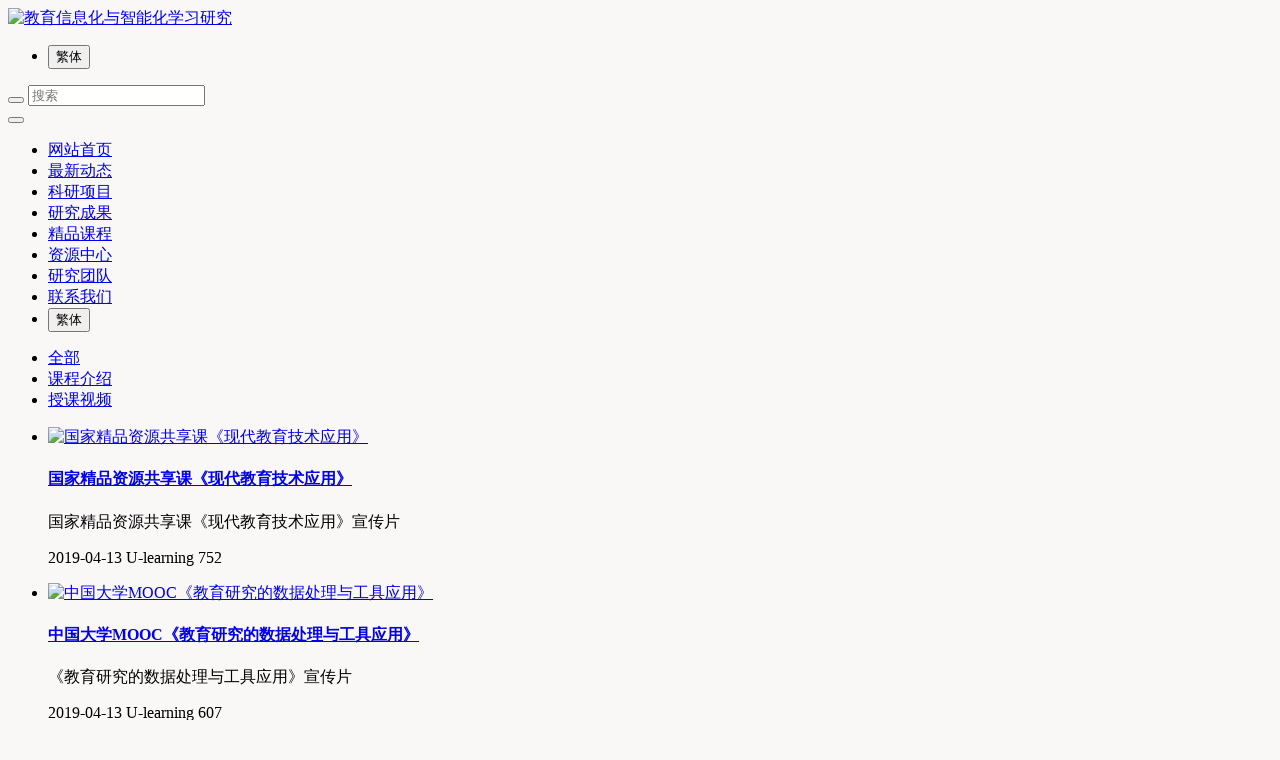

--- FILE ---
content_type: text/html;charset=UTF-8
request_url: http://u-learning.cn/icourse/
body_size: 4678
content:
<!DOCTYPE HTML>
<html class="" >
<head>
<meta charset="utf-8">
<meta name="renderer" content="webkit">
<meta http-equiv="X-UA-Compatible" content="IE=edge,chrome=1">
<meta name="viewport" content="width=device-width,initial-scale=1.0,maximum-scale=1.0,user-scalable=0,minimal-ui">
<meta name="format-detection" content="telephone=no">
<title>精品课程-教育信息化与智能化学习研究</title>
<meta name="description" content="教育信息化与智能化学习研究网站由柯清超教授所创立。">
<meta name="keywords" content="教育信息化|在线教育|人工智能教育">
<meta name="generator" content="MetInfo 6.1.3" data-variable="http://u-learning.cn/|cn|cn|mui088|2|66|0" data-user_name="">
<link href="http://u-learning.cn/favicon.ico" rel="shortcut icon" type="image/x-icon">
<link rel="stylesheet" type="text/css" href="http://u-learning.cn/public/ui/v2/static/css/basic.css?1555209760">
<link rel="stylesheet" type="text/css" href="http://u-learning.cn/templates/mui088/cache/news_cn.css?1743834708">
<style>
body{
    background-color:#faf7f7 !important;font-family:Microsoft YaHei !important;}
h1,h2,h3,h4,h5,h6{font-family:Microsoft YaHei !important;}
</style>
<!--[if lte IE 9]>
<script src="http://u-learning.cn/public/ui/v2/static/js/lteie9.js"></script>
<![endif]-->
</head>
<!--[if lte IE 8]>
<div class="text-xs-center m-b-0 bg-blue-grey-100 alert">
    <button type="button" class="close" aria-label="Close" data-dismiss="alert">
        <span aria-hidden="true">×</span>
    </button>
    你正在使用一个 <strong>过时</strong> 的浏览器。请 <a href=https://browsehappy.com/ target=_blank>升级您的浏览器</a>，以提高您的体验。</div>
<![endif]-->
<body>
            <body class="met-navfixed">
    <header class="head_nav_met_27_1 navbar-fixed-top" m-id='39' m-type="head_nav">
<div class="container top-box">
<div class="row">
<div class="top-header">
<div class="logo-box">
                <h3 hidden>教育信息化与智能化学习研究</h3>
                    <h1 hidden>精品课程</h1>
                            
    <a href="http://u-learning.cn/" class="met-logo" title="教育信息化与智能化学习研究">
        <div class="vertical-align-middle">
        <img src="http://u-learning.cn/upload/202007/1596019230.png" alt="教育信息化与智能化学习研究"/>
    </div>
    </a>
</div>
<div class="pull-md-right hidden-sm-down">
<ul class="met-langlist pull-md-left m-b-0">
                                <li class="met-s2t  nav-item" m-id="lang" m-type="lang">
                <button type="button" class="btn btn-outline btn-default btn-squared btn-lang btn-cntotc" data-tolang='tc'>繁体</button>
                            </ul>
    <div class="met-search-body pull-md-left">
    <form method='get' class="page-search-form" role="search" action='http://u-learning.cn/search/search.php?lang=cn'>
        <input type='hidden' name='lang' value='cn' />
        <input type='hidden' name='class1' value='' />
        <div class="input-search">
            <button class="search-btn" type="submit"><i class="fa fa-search"></i></button>
            <input 
                type="text" 
                class="form-control" 
                name="searchword" 
                value=""
                placeholder="搜索"
                data-fv-notempty = "true" 
            >
        </div>
    </form>
</div>
    </div>
<button type="button" class="navbar-toggler hamburger hamburger-close collapsed  met-nav-toggler" data-target="#met-nav-collapse" data-toggle="collapse">
    <span class="sr-only"></span>
    <span class="hamburger-bar"></span>
</button>
</div>

</div>
</div>
<div class="container">
    <div class="row">
    <nav class="navbar navbar-default box-shadow-none head_nav_met_27_1-navbar navlist" >
                <div class="collapse navbar-collapse navbar-collapse-toolbar pull-md-left p-0" id="met-nav-collapse">
                    <ul class="nav navbar-nav navlist daohang  flex">
                        <li class='nav-item'>
                            <a href="http://u-learning.cn/" title="网站首页" data-title="网站首页" class="nav-link
                                                            ">网站首页</a>
                        </li>
                                                                            <li class='nav-item'>
                            <a href="http://u-learning.cn/news/" title="最新动态" class="nav-link " data-title="最新动态"  target='_self'>最新动态</a>
                        </li>
                                                                                                    <li class='nav-item'>
                            <a href="http://u-learning.cn/news1/" title="科研项目" class="nav-link " data-title="科研项目"  target='_self'>科研项目</a>
                        </li>
                                                                                                    <li class='nav-item'>
                            <a href="http://u-learning.cn/news2/" title="研究成果" class="nav-link " data-title="研究成果"  target='_self'>研究成果</a>
                        </li>
                                                                                                    <li class='nav-item'>
                            <a href="http://u-learning.cn/icourse/" title="精品课程" class="nav-link active" data-title="精品课程"  target='_self'>精品课程</a>
                        </li>
                                                                                                    <li class='nav-item'>
                            <a href="http://u-learning.cn/about3/" title="资源中心" class="nav-link " data-title="资源中心"  target='_self'>资源中心</a>
                        </li>
                                                                                                    <li class='nav-item'>
                            <a href="http://u-learning.cn/about/" title="研究团队" class="nav-link " data-title="研究团队"  target='_self'>研究团队</a>
                        </li>
                                                                                                    <li class='nav-item'>
                            <a href="http://u-learning.cn/about2/" title="联系我们" class="nav-link " data-title="联系我们"  target='_self'>联系我们</a>
                        </li>
                                                                                                                                            <li class="met-s2t hidden-md-up nav-item" m-id="lang" m-type="lang">
                                    <button type="button" class="btn btn-outline btn-default btn-squared btn-lang btn-cntotc" data-tolang='tc'>繁体</button>
                                                                                        
                                                </ul>
                </div>
    </nav>
    </div>
    </div>
    </header>


            <div class="subcolumn_nav_met_28_1 met-column-nav" m-id='6' m-type='nocontent'>
	<div class="container">
		<div class="row">
		<div class="card">
			<div class="sidebar-tile">
				<ul class="met-column-nav-ul">
											    							<li>
								<a href="http://u-learning.cn/icourse/"  title="全部"
								    								class="active"
																>全部</a>
							</li>
																			    								<li class="">
									<a href="http://u-learning.cn/icourse/list-67-cn.html" title="课程介绍" class=''>课程介绍</a>
								</li>
																				    								<li class="">
									<a href="http://u-learning.cn/icourse/list-68-cn.html" title="授课视频" class=''>授课视频</a>
								</li>
																						</ul>
			</div>
		</div>
		</div>
	</div>
</div>


        <main class="news_list_page_met_28_1 met-news">
    <div class="container">
        <div class="row     ">
                                                                                                <div class="col-md-9 met-news-body     fl_left">
                            <div class="row">
                                                    <div class="met-news-list">
    	            <ul class="ulstyle met-pager-ajax imagesize" data-scale='400x400' m-id='7'>
    	                
                    <!-- 图文模式 -->
    	<li class="media media-lg border-bottom1">
		<div class="media-left">
			<a href="http://u-learning.cn/icourse/202-cn.html" title="国家精品资源共享课《现代教育技术应用》" target=_self>
				<img class="media-object"     src="http://u-learning.cn/upload/thumb_src/400_400/1534494216.png" alt="国家精品资源共享课《现代教育技术应用》" height='100'>
			</a>
		</div>
		<div class="media-body">
			<h4>
				<a href="http://u-learning.cn/icourse/202-cn.html" title="国家精品资源共享课《现代教育技术应用》" target=_self>国家精品资源共享课《现代教育技术应用》</a>
			</h4>
			<p class="des font-weight-300">
				国家精品资源共享课《现代教育技术应用》宣传片			</p>
			<p class="info font-weight-300">
				<span>2019-04-13</span>
				<span>U-learning</span>
				<span>
					<i class="icon wb-eye m-r-5 font-weight-300" aria-hidden="true"></i>
					<script type='text/javascript' class='met_hits' src="http://u-learning.cn/hits/?lang=cn&type=news&vid=202&list=1"></script>				</span>
			</p>
		</div>
	</li>
            <!-- 图文模式 -->
    	<li class="media media-lg border-bottom1">
		<div class="media-left">
			<a href="http://u-learning.cn/icourse/225-cn.html" title="中国大学MOOC《教育研究的数据处理与工具应用》" target=_self>
				<img class="media-object"     src="http://u-learning.cn/upload/thumb_src/400_400/1534582320.jpg" alt="中国大学MOOC《教育研究的数据处理与工具应用》" height='100'>
			</a>
		</div>
		<div class="media-body">
			<h4>
				<a href="http://u-learning.cn/icourse/225-cn.html" title="中国大学MOOC《教育研究的数据处理与工具应用》" target=_self>中国大学MOOC《教育研究的数据处理与工具应用》</a>
			</h4>
			<p class="des font-weight-300">
				《教育研究的数据处理与工具应用》宣传片			</p>
			<p class="info font-weight-300">
				<span>2019-04-13</span>
				<span>U-learning</span>
				<span>
					<i class="icon wb-eye m-r-5 font-weight-300" aria-hidden="true"></i>
					<script type='text/javascript' class='met_hits' src="http://u-learning.cn/hits/?lang=cn&type=news&vid=225&list=1"></script>				</span>
			</p>
		</div>
	</li>
            <!-- 图文模式 -->
    	<li class="media media-lg border-bottom1">
		<div class="media-left">
			<a href="http://u-learning.cn/icourse/218-cn.html" title="现代教育技术MOOC——教育技术概述" target=_self>
				<img class="media-object"     src="http://u-learning.cn/upload/thumb_src/400_400/1534494216.png" alt="现代教育技术MOOC——教育技术概述" height='100'>
			</a>
		</div>
		<div class="media-body">
			<h4>
				<a href="http://u-learning.cn/icourse/218-cn.html" title="现代教育技术MOOC——教育技术概述" target=_self>现代教育技术MOOC——教育技术概述</a>
			</h4>
			<p class="des font-weight-300">
				模块一：教育技术概述。本模块主要向学习者介绍什么是教育技术、教师应具备的教育技术能力、教育技术如何与课程教学相融合以及教育技术的相关概述。			</p>
			<p class="info font-weight-300">
				<span>2019-04-13</span>
				<span>U-learning</span>
				<span>
					<i class="icon wb-eye m-r-5 font-weight-300" aria-hidden="true"></i>
					<script type='text/javascript' class='met_hits' src="http://u-learning.cn/hits/?lang=cn&type=news&vid=218&list=1"></script>				</span>
			</p>
		</div>
	</li>
            <!-- 图文模式 -->
    	<li class="media media-lg border-bottom1">
		<div class="media-left">
			<a href="http://u-learning.cn/icourse/219-cn.html" title="现代教育技术MOOC——教学资源" target=_self>
				<img class="media-object"     src="http://u-learning.cn/upload/thumb_src/400_400/1534494216.png" alt="现代教育技术MOOC——教学资源" height='100'>
			</a>
		</div>
		<div class="media-body">
			<h4>
				<a href="http://u-learning.cn/icourse/219-cn.html" title="现代教育技术MOOC——教学资源" target=_self>现代教育技术MOOC——教学资源</a>
			</h4>
			<p class="des font-weight-300">
				模块二：教学资源。本模块主要讲述什么是信息化教学资源、信息化教学资源的类型及用途以及媒体素材的处理方法。			</p>
			<p class="info font-weight-300">
				<span>2019-04-13</span>
				<span>U-learning</span>
				<span>
					<i class="icon wb-eye m-r-5 font-weight-300" aria-hidden="true"></i>
					<script type='text/javascript' class='met_hits' src="http://u-learning.cn/hits/?lang=cn&type=news&vid=219&list=1"></script>				</span>
			</p>
		</div>
	</li>
            <!-- 图文模式 -->
    	<li class="media media-lg border-bottom1">
		<div class="media-left">
			<a href="http://u-learning.cn/icourse/221-cn.html" title="现代教育技术MOOC——教学工具" target=_self>
				<img class="media-object"     data-original="http://u-learning.cn/upload/thumb_src/400_400/1534494216.png" alt="现代教育技术MOOC——教学工具" height='100'>
			</a>
		</div>
		<div class="media-body">
			<h4>
				<a href="http://u-learning.cn/icourse/221-cn.html" title="现代教育技术MOOC——教学工具" target=_self>现代教育技术MOOC——教学工具</a>
			</h4>
			<p class="des font-weight-300">
				模块三：教学工具。本模块主要向学习者介绍什么是信息化教学工具、信息化教学工具的种类以及思维工具和学科教学工具的应用方法和应用案例。			</p>
			<p class="info font-weight-300">
				<span>2019-04-13</span>
				<span>U-learning</span>
				<span>
					<i class="icon wb-eye m-r-5 font-weight-300" aria-hidden="true"></i>
					<script type='text/javascript' class='met_hits' src="http://u-learning.cn/hits/?lang=cn&type=news&vid=221&list=1"></script>				</span>
			</p>
		</div>
	</li>
            <!-- 图文模式 -->
    	<li class="media media-lg border-bottom1">
		<div class="media-left">
			<a href="http://u-learning.cn/icourse/222-cn.html" title="现代教育技术MOOC——教学环境" target=_self>
				<img class="media-object"     data-original="http://u-learning.cn/upload/thumb_src/400_400/1534579391.png" alt="现代教育技术MOOC——教学环境" height='100'>
			</a>
		</div>
		<div class="media-body">
			<h4>
				<a href="http://u-learning.cn/icourse/222-cn.html" title="现代教育技术MOOC——教学环境" target=_self>现代教育技术MOOC——教学环境</a>
			</h4>
			<p class="des font-weight-300">
				模块四：教学环境。本模块主要讲述什么是信息化教学环境、典型的信息化教学环境、什么是数字校园、什么是智慧校园以及什么是网络教学环境。			</p>
			<p class="info font-weight-300">
				<span>2019-04-13</span>
				<span>U-learning</span>
				<span>
					<i class="icon wb-eye m-r-5 font-weight-300" aria-hidden="true"></i>
					<script type='text/javascript' class='met_hits' src="http://u-learning.cn/hits/?lang=cn&type=news&vid=222&list=1"></script>				</span>
			</p>
		</div>
	</li>
            <!-- 图文模式 -->
    	<li class="media media-lg border-bottom1">
		<div class="media-left">
			<a href="http://u-learning.cn/icourse/223-cn.html" title="现代教育技术MOOC——教学设计与评价" target=_self>
				<img class="media-object"     data-original="http://u-learning.cn/upload/thumb_src/400_400/1534579391.png" alt="现代教育技术MOOC——教学设计与评价" height='100'>
			</a>
		</div>
		<div class="media-body">
			<h4>
				<a href="http://u-learning.cn/icourse/223-cn.html" title="现代教育技术MOOC——教学设计与评价" target=_self>现代教育技术MOOC——教学设计与评价</a>
			</h4>
			<p class="des font-weight-300">
				模块五：教学设计与评价。本模块主要讲述什么是教学设计、如何进行课堂教学设计以及如何进行探究学习项目设计。			</p>
			<p class="info font-weight-300">
				<span>2019-04-13</span>
				<span>U-learning</span>
				<span>
					<i class="icon wb-eye m-r-5 font-weight-300" aria-hidden="true"></i>
					<script type='text/javascript' class='met_hits' src="http://u-learning.cn/hits/?lang=cn&type=news&vid=223&list=1"></script>				</span>
			</p>
		</div>
	</li>
            <!-- 图文模式 -->
    	<li class="media media-lg border-bottom1">
		<div class="media-left">
			<a href="http://u-learning.cn/icourse/224-cn.html" title="现代教育技术MOOC——教育技术新发展" target=_self>
				<img class="media-object"     data-original="http://u-learning.cn/upload/thumb_src/400_400/1534579391.png" alt="现代教育技术MOOC——教育技术新发展" height='100'>
			</a>
		</div>
		<div class="media-body">
			<h4>
				<a href="http://u-learning.cn/icourse/224-cn.html" title="现代教育技术MOOC——教育技术新发展" target=_self>现代教育技术MOOC——教育技术新发展</a>
			</h4>
			<p class="des font-weight-300">
				模块六：教育技术新发展。本模块主要向学习者介绍当前的教育技术领域的新技术以及新型的网络教学模式。			</p>
			<p class="info font-weight-300">
				<span>2019-04-13</span>
				<span>U-learning</span>
				<span>
					<i class="icon wb-eye m-r-5 font-weight-300" aria-hidden="true"></i>
					<script type='text/javascript' class='met_hits' src="http://u-learning.cn/hits/?lang=cn&type=news&vid=224&list=1"></script>				</span>
			</p>
		</div>
	</li>
        	            </ul>
    	            <div class='m-t-20 text-xs-center hidden-sm-down' m-type="nosysdata">
    				         <div class='met_pager'><span class='PreSpan'>上一页</span><a href='http://u-learning.cn/icourse/list-66-cn.html' class='Ahover'>1</a><span class='NextSpan'>下一页</span>
					<span class='PageText'>转至第</span>
					<input type='text' id='metPageT' data-pageurl='index.php?lang=cn&class1=66&page=|-cn.html|1' value='1' />
					<input type='button' id='metPageB' value='页' />
			</div>
		    				</div>
    				<div class="met_pager met-pager-ajax-link hidden-md-up" data-plugin="appear" data-animate="slide-bottom" data-repeat="false" m-type="nosysdata">
    				    <button type="button" class="btn btn-primary btn-block btn-squared ladda-button" id="met-pager-btn" data-plugin="ladda" data-style="slide-left" data-url="" data-page="1">
    				        <i class="icon wb-chevron-down m-r-5" aria-hidden="true"></i>

    				    </button>
    				</div>
    			</div>
                                    </div>
        </div>
    

            <div class="col-md-3 col-xs-12 sidebar_met_28_1_boxdiv">
	<div class="row">
<aside class="sidebar_met_28_1 met-sidebar panel panel-body m-b-0" boxmh-h m-id='8' m-type='nocontent'>
	    	<form class='sidebar-search' method='get' action="http://u-learning.cn/search/search.php">
		<input type='hidden' name='lang' value='cn' />
		<input type='hidden' name='class1' value='66' />
		<div class="form-group">
			<div class="input-search">
				<button type="submit" class="input-search-btn">
					<i class="icon wb-search" aria-hidden="true"></i>
				</button>
				<input type="text" class="form-control" name="searchword" placeholder="search">
			</div>
		</div>
	</form>
		    	    	<div class="sidebar-news-list recommend">
		<h3 class='font-size-16 m-0'>为你推荐</h3>
		<ul class="list-group list-group-bordered m-t-10 m-b-0">
									<li class="list-group-item ">
				<a href="http://u-learning.cn/icourse/202-cn.html" title="国家精品资源共享课《现代教育技术应用》" target=_self class="">国家精品资源共享课《现代教育技术应用》</a>
			</li>
									<li class="list-group-item ">
				<a href="http://u-learning.cn/icourse/225-cn.html" title="中国大学MOOC《教育研究的数据处理与工具应用》" target=_self class="">中国大学MOOC《教育研究的数据处理与工具应用》</a>
			</li>
									<li class="list-group-item ">
				<a href="http://u-learning.cn/icourse/218-cn.html" title="现代教育技术MOOC——教育技术概述" target=_self class="">现代教育技术MOOC——教育技术概述</a>
			</li>
									<li class="list-group-item ">
				<a href="http://u-learning.cn/icourse/219-cn.html" title="现代教育技术MOOC——教学资源" target=_self class="">现代教育技术MOOC——教学资源</a>
			</li>
									<li class="list-group-item ">
				<a href="http://u-learning.cn/icourse/221-cn.html" title="现代教育技术MOOC——教学工具" target=_self class="">现代教育技术MOOC——教学工具</a>
			</li>
					</ul>
	</div>
		    </aside>
</div>
</div>
		</div>
    </div>
</main>

        		    
        <footer class='foot_info_met_16_1 met-foot border-top1' m-id='3' m-type='foot'>
	<div class="container text-xs-center">
		    		<p>Copyright © 信息化与智能化学习研究小组</p>
				    		<p>地址 ：中国·广州天河中山大道55号教信大楼311　邮编 ：510631    Email: ulearning＠126.com</p>
				    		    			<p><p>网站备案：<a href="https://beian.miit.gov.cn/" target="_blank">粤ICP备20066288号</a></p></p>
				    		<div class="powered_by_metinfo">
					</div>
		<ul class="met-langlist p-0">
		    		    	    </ul>
	</div>
</footer>
    
        <button type="button" class="btn btn-icon btn-primary btn-squared back_top_met_16_1 met-scroll-top     " hidden m-id='4' m-type='nocontent'>
	<i class="icon wb-chevron-up" aria-hidden="true"></i>
</button>

<input type="hidden" name="met_lazyloadbg" value="">
<script src="http://u-learning.cn/public/ui/v2/static/js/basic.js?1555209758"></script>
<script>
var metpagejs="http://u-learning.cn/templates/mui088/cache/news_cn.js?1743834708";
if(typeof jQuery != "undefined"){
    metPageJs(metpagejs);
}else{
    var metPageInterval=setInterval(function(){
        if(typeof jQuery != "undefined"){
            metPageJs(metpagejs);
            clearInterval(metPageInterval);
        }
    },50)
}
</script>
<script src="http://u-learning.cn/cache/lang_json_cn.js?1743834464"></script>
</body>
</html>

--- FILE ---
content_type: text/html;charset=utf-8
request_url: http://u-learning.cn/hits/?lang=cn&type=news&vid=202&list=1
body_size: 96
content:
document.write('752')

--- FILE ---
content_type: text/html;charset=utf-8
request_url: http://u-learning.cn/hits/?lang=cn&type=news&vid=225&list=1
body_size: 96
content:
document.write('607')

--- FILE ---
content_type: text/html;charset=utf-8
request_url: http://u-learning.cn/hits/?lang=cn&type=news&vid=218&list=1
body_size: 96
content:
document.write('471')

--- FILE ---
content_type: text/html;charset=utf-8
request_url: http://u-learning.cn/hits/?lang=cn&type=news&vid=219&list=1
body_size: 96
content:
document.write('329')

--- FILE ---
content_type: text/html;charset=utf-8
request_url: http://u-learning.cn/hits/?lang=cn&type=news&vid=221&list=1
body_size: 96
content:
document.write('456')

--- FILE ---
content_type: text/html;charset=utf-8
request_url: http://u-learning.cn/hits/?lang=cn&type=news&vid=222&list=1
body_size: 96
content:
document.write('381')

--- FILE ---
content_type: text/html;charset=utf-8
request_url: http://u-learning.cn/hits/?lang=cn&type=news&vid=223&list=1
body_size: 96
content:
document.write('401')

--- FILE ---
content_type: text/html;charset=utf-8
request_url: http://u-learning.cn/hits/?lang=cn&type=news&vid=224&list=1
body_size: 96
content:
document.write('440')